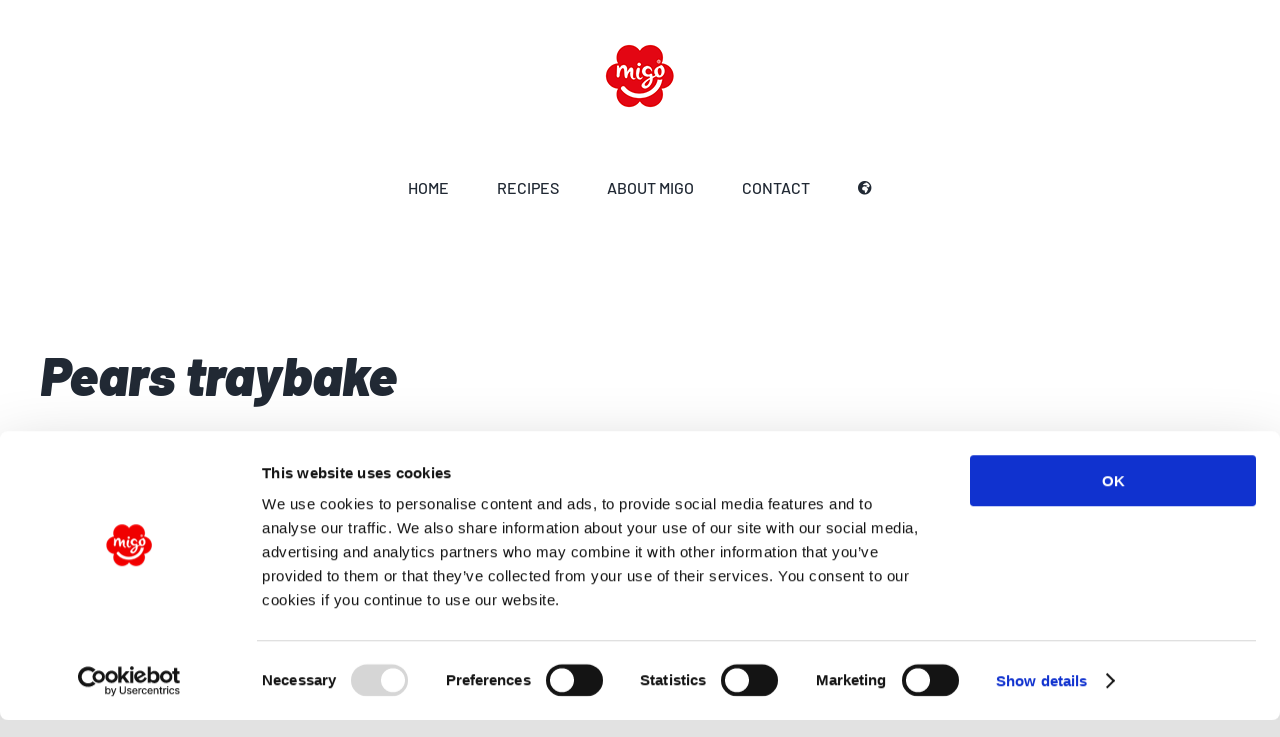

--- FILE ---
content_type: text/html; charset=utf-8
request_url: https://www.google.com/recaptcha/api2/anchor?ar=1&k=6Lds9PAiAAAAAA6vIoWmLL5krBnF377cbgN6CW0l&co=aHR0cHM6Ly93d3cubWlnb3BlYXIuY29tOjQ0Mw..&hl=en&v=PoyoqOPhxBO7pBk68S4YbpHZ&size=invisible&anchor-ms=20000&execute-ms=30000&cb=68ive2mjdp6w
body_size: 48552
content:
<!DOCTYPE HTML><html dir="ltr" lang="en"><head><meta http-equiv="Content-Type" content="text/html; charset=UTF-8">
<meta http-equiv="X-UA-Compatible" content="IE=edge">
<title>reCAPTCHA</title>
<style type="text/css">
/* cyrillic-ext */
@font-face {
  font-family: 'Roboto';
  font-style: normal;
  font-weight: 400;
  font-stretch: 100%;
  src: url(//fonts.gstatic.com/s/roboto/v48/KFO7CnqEu92Fr1ME7kSn66aGLdTylUAMa3GUBHMdazTgWw.woff2) format('woff2');
  unicode-range: U+0460-052F, U+1C80-1C8A, U+20B4, U+2DE0-2DFF, U+A640-A69F, U+FE2E-FE2F;
}
/* cyrillic */
@font-face {
  font-family: 'Roboto';
  font-style: normal;
  font-weight: 400;
  font-stretch: 100%;
  src: url(//fonts.gstatic.com/s/roboto/v48/KFO7CnqEu92Fr1ME7kSn66aGLdTylUAMa3iUBHMdazTgWw.woff2) format('woff2');
  unicode-range: U+0301, U+0400-045F, U+0490-0491, U+04B0-04B1, U+2116;
}
/* greek-ext */
@font-face {
  font-family: 'Roboto';
  font-style: normal;
  font-weight: 400;
  font-stretch: 100%;
  src: url(//fonts.gstatic.com/s/roboto/v48/KFO7CnqEu92Fr1ME7kSn66aGLdTylUAMa3CUBHMdazTgWw.woff2) format('woff2');
  unicode-range: U+1F00-1FFF;
}
/* greek */
@font-face {
  font-family: 'Roboto';
  font-style: normal;
  font-weight: 400;
  font-stretch: 100%;
  src: url(//fonts.gstatic.com/s/roboto/v48/KFO7CnqEu92Fr1ME7kSn66aGLdTylUAMa3-UBHMdazTgWw.woff2) format('woff2');
  unicode-range: U+0370-0377, U+037A-037F, U+0384-038A, U+038C, U+038E-03A1, U+03A3-03FF;
}
/* math */
@font-face {
  font-family: 'Roboto';
  font-style: normal;
  font-weight: 400;
  font-stretch: 100%;
  src: url(//fonts.gstatic.com/s/roboto/v48/KFO7CnqEu92Fr1ME7kSn66aGLdTylUAMawCUBHMdazTgWw.woff2) format('woff2');
  unicode-range: U+0302-0303, U+0305, U+0307-0308, U+0310, U+0312, U+0315, U+031A, U+0326-0327, U+032C, U+032F-0330, U+0332-0333, U+0338, U+033A, U+0346, U+034D, U+0391-03A1, U+03A3-03A9, U+03B1-03C9, U+03D1, U+03D5-03D6, U+03F0-03F1, U+03F4-03F5, U+2016-2017, U+2034-2038, U+203C, U+2040, U+2043, U+2047, U+2050, U+2057, U+205F, U+2070-2071, U+2074-208E, U+2090-209C, U+20D0-20DC, U+20E1, U+20E5-20EF, U+2100-2112, U+2114-2115, U+2117-2121, U+2123-214F, U+2190, U+2192, U+2194-21AE, U+21B0-21E5, U+21F1-21F2, U+21F4-2211, U+2213-2214, U+2216-22FF, U+2308-230B, U+2310, U+2319, U+231C-2321, U+2336-237A, U+237C, U+2395, U+239B-23B7, U+23D0, U+23DC-23E1, U+2474-2475, U+25AF, U+25B3, U+25B7, U+25BD, U+25C1, U+25CA, U+25CC, U+25FB, U+266D-266F, U+27C0-27FF, U+2900-2AFF, U+2B0E-2B11, U+2B30-2B4C, U+2BFE, U+3030, U+FF5B, U+FF5D, U+1D400-1D7FF, U+1EE00-1EEFF;
}
/* symbols */
@font-face {
  font-family: 'Roboto';
  font-style: normal;
  font-weight: 400;
  font-stretch: 100%;
  src: url(//fonts.gstatic.com/s/roboto/v48/KFO7CnqEu92Fr1ME7kSn66aGLdTylUAMaxKUBHMdazTgWw.woff2) format('woff2');
  unicode-range: U+0001-000C, U+000E-001F, U+007F-009F, U+20DD-20E0, U+20E2-20E4, U+2150-218F, U+2190, U+2192, U+2194-2199, U+21AF, U+21E6-21F0, U+21F3, U+2218-2219, U+2299, U+22C4-22C6, U+2300-243F, U+2440-244A, U+2460-24FF, U+25A0-27BF, U+2800-28FF, U+2921-2922, U+2981, U+29BF, U+29EB, U+2B00-2BFF, U+4DC0-4DFF, U+FFF9-FFFB, U+10140-1018E, U+10190-1019C, U+101A0, U+101D0-101FD, U+102E0-102FB, U+10E60-10E7E, U+1D2C0-1D2D3, U+1D2E0-1D37F, U+1F000-1F0FF, U+1F100-1F1AD, U+1F1E6-1F1FF, U+1F30D-1F30F, U+1F315, U+1F31C, U+1F31E, U+1F320-1F32C, U+1F336, U+1F378, U+1F37D, U+1F382, U+1F393-1F39F, U+1F3A7-1F3A8, U+1F3AC-1F3AF, U+1F3C2, U+1F3C4-1F3C6, U+1F3CA-1F3CE, U+1F3D4-1F3E0, U+1F3ED, U+1F3F1-1F3F3, U+1F3F5-1F3F7, U+1F408, U+1F415, U+1F41F, U+1F426, U+1F43F, U+1F441-1F442, U+1F444, U+1F446-1F449, U+1F44C-1F44E, U+1F453, U+1F46A, U+1F47D, U+1F4A3, U+1F4B0, U+1F4B3, U+1F4B9, U+1F4BB, U+1F4BF, U+1F4C8-1F4CB, U+1F4D6, U+1F4DA, U+1F4DF, U+1F4E3-1F4E6, U+1F4EA-1F4ED, U+1F4F7, U+1F4F9-1F4FB, U+1F4FD-1F4FE, U+1F503, U+1F507-1F50B, U+1F50D, U+1F512-1F513, U+1F53E-1F54A, U+1F54F-1F5FA, U+1F610, U+1F650-1F67F, U+1F687, U+1F68D, U+1F691, U+1F694, U+1F698, U+1F6AD, U+1F6B2, U+1F6B9-1F6BA, U+1F6BC, U+1F6C6-1F6CF, U+1F6D3-1F6D7, U+1F6E0-1F6EA, U+1F6F0-1F6F3, U+1F6F7-1F6FC, U+1F700-1F7FF, U+1F800-1F80B, U+1F810-1F847, U+1F850-1F859, U+1F860-1F887, U+1F890-1F8AD, U+1F8B0-1F8BB, U+1F8C0-1F8C1, U+1F900-1F90B, U+1F93B, U+1F946, U+1F984, U+1F996, U+1F9E9, U+1FA00-1FA6F, U+1FA70-1FA7C, U+1FA80-1FA89, U+1FA8F-1FAC6, U+1FACE-1FADC, U+1FADF-1FAE9, U+1FAF0-1FAF8, U+1FB00-1FBFF;
}
/* vietnamese */
@font-face {
  font-family: 'Roboto';
  font-style: normal;
  font-weight: 400;
  font-stretch: 100%;
  src: url(//fonts.gstatic.com/s/roboto/v48/KFO7CnqEu92Fr1ME7kSn66aGLdTylUAMa3OUBHMdazTgWw.woff2) format('woff2');
  unicode-range: U+0102-0103, U+0110-0111, U+0128-0129, U+0168-0169, U+01A0-01A1, U+01AF-01B0, U+0300-0301, U+0303-0304, U+0308-0309, U+0323, U+0329, U+1EA0-1EF9, U+20AB;
}
/* latin-ext */
@font-face {
  font-family: 'Roboto';
  font-style: normal;
  font-weight: 400;
  font-stretch: 100%;
  src: url(//fonts.gstatic.com/s/roboto/v48/KFO7CnqEu92Fr1ME7kSn66aGLdTylUAMa3KUBHMdazTgWw.woff2) format('woff2');
  unicode-range: U+0100-02BA, U+02BD-02C5, U+02C7-02CC, U+02CE-02D7, U+02DD-02FF, U+0304, U+0308, U+0329, U+1D00-1DBF, U+1E00-1E9F, U+1EF2-1EFF, U+2020, U+20A0-20AB, U+20AD-20C0, U+2113, U+2C60-2C7F, U+A720-A7FF;
}
/* latin */
@font-face {
  font-family: 'Roboto';
  font-style: normal;
  font-weight: 400;
  font-stretch: 100%;
  src: url(//fonts.gstatic.com/s/roboto/v48/KFO7CnqEu92Fr1ME7kSn66aGLdTylUAMa3yUBHMdazQ.woff2) format('woff2');
  unicode-range: U+0000-00FF, U+0131, U+0152-0153, U+02BB-02BC, U+02C6, U+02DA, U+02DC, U+0304, U+0308, U+0329, U+2000-206F, U+20AC, U+2122, U+2191, U+2193, U+2212, U+2215, U+FEFF, U+FFFD;
}
/* cyrillic-ext */
@font-face {
  font-family: 'Roboto';
  font-style: normal;
  font-weight: 500;
  font-stretch: 100%;
  src: url(//fonts.gstatic.com/s/roboto/v48/KFO7CnqEu92Fr1ME7kSn66aGLdTylUAMa3GUBHMdazTgWw.woff2) format('woff2');
  unicode-range: U+0460-052F, U+1C80-1C8A, U+20B4, U+2DE0-2DFF, U+A640-A69F, U+FE2E-FE2F;
}
/* cyrillic */
@font-face {
  font-family: 'Roboto';
  font-style: normal;
  font-weight: 500;
  font-stretch: 100%;
  src: url(//fonts.gstatic.com/s/roboto/v48/KFO7CnqEu92Fr1ME7kSn66aGLdTylUAMa3iUBHMdazTgWw.woff2) format('woff2');
  unicode-range: U+0301, U+0400-045F, U+0490-0491, U+04B0-04B1, U+2116;
}
/* greek-ext */
@font-face {
  font-family: 'Roboto';
  font-style: normal;
  font-weight: 500;
  font-stretch: 100%;
  src: url(//fonts.gstatic.com/s/roboto/v48/KFO7CnqEu92Fr1ME7kSn66aGLdTylUAMa3CUBHMdazTgWw.woff2) format('woff2');
  unicode-range: U+1F00-1FFF;
}
/* greek */
@font-face {
  font-family: 'Roboto';
  font-style: normal;
  font-weight: 500;
  font-stretch: 100%;
  src: url(//fonts.gstatic.com/s/roboto/v48/KFO7CnqEu92Fr1ME7kSn66aGLdTylUAMa3-UBHMdazTgWw.woff2) format('woff2');
  unicode-range: U+0370-0377, U+037A-037F, U+0384-038A, U+038C, U+038E-03A1, U+03A3-03FF;
}
/* math */
@font-face {
  font-family: 'Roboto';
  font-style: normal;
  font-weight: 500;
  font-stretch: 100%;
  src: url(//fonts.gstatic.com/s/roboto/v48/KFO7CnqEu92Fr1ME7kSn66aGLdTylUAMawCUBHMdazTgWw.woff2) format('woff2');
  unicode-range: U+0302-0303, U+0305, U+0307-0308, U+0310, U+0312, U+0315, U+031A, U+0326-0327, U+032C, U+032F-0330, U+0332-0333, U+0338, U+033A, U+0346, U+034D, U+0391-03A1, U+03A3-03A9, U+03B1-03C9, U+03D1, U+03D5-03D6, U+03F0-03F1, U+03F4-03F5, U+2016-2017, U+2034-2038, U+203C, U+2040, U+2043, U+2047, U+2050, U+2057, U+205F, U+2070-2071, U+2074-208E, U+2090-209C, U+20D0-20DC, U+20E1, U+20E5-20EF, U+2100-2112, U+2114-2115, U+2117-2121, U+2123-214F, U+2190, U+2192, U+2194-21AE, U+21B0-21E5, U+21F1-21F2, U+21F4-2211, U+2213-2214, U+2216-22FF, U+2308-230B, U+2310, U+2319, U+231C-2321, U+2336-237A, U+237C, U+2395, U+239B-23B7, U+23D0, U+23DC-23E1, U+2474-2475, U+25AF, U+25B3, U+25B7, U+25BD, U+25C1, U+25CA, U+25CC, U+25FB, U+266D-266F, U+27C0-27FF, U+2900-2AFF, U+2B0E-2B11, U+2B30-2B4C, U+2BFE, U+3030, U+FF5B, U+FF5D, U+1D400-1D7FF, U+1EE00-1EEFF;
}
/* symbols */
@font-face {
  font-family: 'Roboto';
  font-style: normal;
  font-weight: 500;
  font-stretch: 100%;
  src: url(//fonts.gstatic.com/s/roboto/v48/KFO7CnqEu92Fr1ME7kSn66aGLdTylUAMaxKUBHMdazTgWw.woff2) format('woff2');
  unicode-range: U+0001-000C, U+000E-001F, U+007F-009F, U+20DD-20E0, U+20E2-20E4, U+2150-218F, U+2190, U+2192, U+2194-2199, U+21AF, U+21E6-21F0, U+21F3, U+2218-2219, U+2299, U+22C4-22C6, U+2300-243F, U+2440-244A, U+2460-24FF, U+25A0-27BF, U+2800-28FF, U+2921-2922, U+2981, U+29BF, U+29EB, U+2B00-2BFF, U+4DC0-4DFF, U+FFF9-FFFB, U+10140-1018E, U+10190-1019C, U+101A0, U+101D0-101FD, U+102E0-102FB, U+10E60-10E7E, U+1D2C0-1D2D3, U+1D2E0-1D37F, U+1F000-1F0FF, U+1F100-1F1AD, U+1F1E6-1F1FF, U+1F30D-1F30F, U+1F315, U+1F31C, U+1F31E, U+1F320-1F32C, U+1F336, U+1F378, U+1F37D, U+1F382, U+1F393-1F39F, U+1F3A7-1F3A8, U+1F3AC-1F3AF, U+1F3C2, U+1F3C4-1F3C6, U+1F3CA-1F3CE, U+1F3D4-1F3E0, U+1F3ED, U+1F3F1-1F3F3, U+1F3F5-1F3F7, U+1F408, U+1F415, U+1F41F, U+1F426, U+1F43F, U+1F441-1F442, U+1F444, U+1F446-1F449, U+1F44C-1F44E, U+1F453, U+1F46A, U+1F47D, U+1F4A3, U+1F4B0, U+1F4B3, U+1F4B9, U+1F4BB, U+1F4BF, U+1F4C8-1F4CB, U+1F4D6, U+1F4DA, U+1F4DF, U+1F4E3-1F4E6, U+1F4EA-1F4ED, U+1F4F7, U+1F4F9-1F4FB, U+1F4FD-1F4FE, U+1F503, U+1F507-1F50B, U+1F50D, U+1F512-1F513, U+1F53E-1F54A, U+1F54F-1F5FA, U+1F610, U+1F650-1F67F, U+1F687, U+1F68D, U+1F691, U+1F694, U+1F698, U+1F6AD, U+1F6B2, U+1F6B9-1F6BA, U+1F6BC, U+1F6C6-1F6CF, U+1F6D3-1F6D7, U+1F6E0-1F6EA, U+1F6F0-1F6F3, U+1F6F7-1F6FC, U+1F700-1F7FF, U+1F800-1F80B, U+1F810-1F847, U+1F850-1F859, U+1F860-1F887, U+1F890-1F8AD, U+1F8B0-1F8BB, U+1F8C0-1F8C1, U+1F900-1F90B, U+1F93B, U+1F946, U+1F984, U+1F996, U+1F9E9, U+1FA00-1FA6F, U+1FA70-1FA7C, U+1FA80-1FA89, U+1FA8F-1FAC6, U+1FACE-1FADC, U+1FADF-1FAE9, U+1FAF0-1FAF8, U+1FB00-1FBFF;
}
/* vietnamese */
@font-face {
  font-family: 'Roboto';
  font-style: normal;
  font-weight: 500;
  font-stretch: 100%;
  src: url(//fonts.gstatic.com/s/roboto/v48/KFO7CnqEu92Fr1ME7kSn66aGLdTylUAMa3OUBHMdazTgWw.woff2) format('woff2');
  unicode-range: U+0102-0103, U+0110-0111, U+0128-0129, U+0168-0169, U+01A0-01A1, U+01AF-01B0, U+0300-0301, U+0303-0304, U+0308-0309, U+0323, U+0329, U+1EA0-1EF9, U+20AB;
}
/* latin-ext */
@font-face {
  font-family: 'Roboto';
  font-style: normal;
  font-weight: 500;
  font-stretch: 100%;
  src: url(//fonts.gstatic.com/s/roboto/v48/KFO7CnqEu92Fr1ME7kSn66aGLdTylUAMa3KUBHMdazTgWw.woff2) format('woff2');
  unicode-range: U+0100-02BA, U+02BD-02C5, U+02C7-02CC, U+02CE-02D7, U+02DD-02FF, U+0304, U+0308, U+0329, U+1D00-1DBF, U+1E00-1E9F, U+1EF2-1EFF, U+2020, U+20A0-20AB, U+20AD-20C0, U+2113, U+2C60-2C7F, U+A720-A7FF;
}
/* latin */
@font-face {
  font-family: 'Roboto';
  font-style: normal;
  font-weight: 500;
  font-stretch: 100%;
  src: url(//fonts.gstatic.com/s/roboto/v48/KFO7CnqEu92Fr1ME7kSn66aGLdTylUAMa3yUBHMdazQ.woff2) format('woff2');
  unicode-range: U+0000-00FF, U+0131, U+0152-0153, U+02BB-02BC, U+02C6, U+02DA, U+02DC, U+0304, U+0308, U+0329, U+2000-206F, U+20AC, U+2122, U+2191, U+2193, U+2212, U+2215, U+FEFF, U+FFFD;
}
/* cyrillic-ext */
@font-face {
  font-family: 'Roboto';
  font-style: normal;
  font-weight: 900;
  font-stretch: 100%;
  src: url(//fonts.gstatic.com/s/roboto/v48/KFO7CnqEu92Fr1ME7kSn66aGLdTylUAMa3GUBHMdazTgWw.woff2) format('woff2');
  unicode-range: U+0460-052F, U+1C80-1C8A, U+20B4, U+2DE0-2DFF, U+A640-A69F, U+FE2E-FE2F;
}
/* cyrillic */
@font-face {
  font-family: 'Roboto';
  font-style: normal;
  font-weight: 900;
  font-stretch: 100%;
  src: url(//fonts.gstatic.com/s/roboto/v48/KFO7CnqEu92Fr1ME7kSn66aGLdTylUAMa3iUBHMdazTgWw.woff2) format('woff2');
  unicode-range: U+0301, U+0400-045F, U+0490-0491, U+04B0-04B1, U+2116;
}
/* greek-ext */
@font-face {
  font-family: 'Roboto';
  font-style: normal;
  font-weight: 900;
  font-stretch: 100%;
  src: url(//fonts.gstatic.com/s/roboto/v48/KFO7CnqEu92Fr1ME7kSn66aGLdTylUAMa3CUBHMdazTgWw.woff2) format('woff2');
  unicode-range: U+1F00-1FFF;
}
/* greek */
@font-face {
  font-family: 'Roboto';
  font-style: normal;
  font-weight: 900;
  font-stretch: 100%;
  src: url(//fonts.gstatic.com/s/roboto/v48/KFO7CnqEu92Fr1ME7kSn66aGLdTylUAMa3-UBHMdazTgWw.woff2) format('woff2');
  unicode-range: U+0370-0377, U+037A-037F, U+0384-038A, U+038C, U+038E-03A1, U+03A3-03FF;
}
/* math */
@font-face {
  font-family: 'Roboto';
  font-style: normal;
  font-weight: 900;
  font-stretch: 100%;
  src: url(//fonts.gstatic.com/s/roboto/v48/KFO7CnqEu92Fr1ME7kSn66aGLdTylUAMawCUBHMdazTgWw.woff2) format('woff2');
  unicode-range: U+0302-0303, U+0305, U+0307-0308, U+0310, U+0312, U+0315, U+031A, U+0326-0327, U+032C, U+032F-0330, U+0332-0333, U+0338, U+033A, U+0346, U+034D, U+0391-03A1, U+03A3-03A9, U+03B1-03C9, U+03D1, U+03D5-03D6, U+03F0-03F1, U+03F4-03F5, U+2016-2017, U+2034-2038, U+203C, U+2040, U+2043, U+2047, U+2050, U+2057, U+205F, U+2070-2071, U+2074-208E, U+2090-209C, U+20D0-20DC, U+20E1, U+20E5-20EF, U+2100-2112, U+2114-2115, U+2117-2121, U+2123-214F, U+2190, U+2192, U+2194-21AE, U+21B0-21E5, U+21F1-21F2, U+21F4-2211, U+2213-2214, U+2216-22FF, U+2308-230B, U+2310, U+2319, U+231C-2321, U+2336-237A, U+237C, U+2395, U+239B-23B7, U+23D0, U+23DC-23E1, U+2474-2475, U+25AF, U+25B3, U+25B7, U+25BD, U+25C1, U+25CA, U+25CC, U+25FB, U+266D-266F, U+27C0-27FF, U+2900-2AFF, U+2B0E-2B11, U+2B30-2B4C, U+2BFE, U+3030, U+FF5B, U+FF5D, U+1D400-1D7FF, U+1EE00-1EEFF;
}
/* symbols */
@font-face {
  font-family: 'Roboto';
  font-style: normal;
  font-weight: 900;
  font-stretch: 100%;
  src: url(//fonts.gstatic.com/s/roboto/v48/KFO7CnqEu92Fr1ME7kSn66aGLdTylUAMaxKUBHMdazTgWw.woff2) format('woff2');
  unicode-range: U+0001-000C, U+000E-001F, U+007F-009F, U+20DD-20E0, U+20E2-20E4, U+2150-218F, U+2190, U+2192, U+2194-2199, U+21AF, U+21E6-21F0, U+21F3, U+2218-2219, U+2299, U+22C4-22C6, U+2300-243F, U+2440-244A, U+2460-24FF, U+25A0-27BF, U+2800-28FF, U+2921-2922, U+2981, U+29BF, U+29EB, U+2B00-2BFF, U+4DC0-4DFF, U+FFF9-FFFB, U+10140-1018E, U+10190-1019C, U+101A0, U+101D0-101FD, U+102E0-102FB, U+10E60-10E7E, U+1D2C0-1D2D3, U+1D2E0-1D37F, U+1F000-1F0FF, U+1F100-1F1AD, U+1F1E6-1F1FF, U+1F30D-1F30F, U+1F315, U+1F31C, U+1F31E, U+1F320-1F32C, U+1F336, U+1F378, U+1F37D, U+1F382, U+1F393-1F39F, U+1F3A7-1F3A8, U+1F3AC-1F3AF, U+1F3C2, U+1F3C4-1F3C6, U+1F3CA-1F3CE, U+1F3D4-1F3E0, U+1F3ED, U+1F3F1-1F3F3, U+1F3F5-1F3F7, U+1F408, U+1F415, U+1F41F, U+1F426, U+1F43F, U+1F441-1F442, U+1F444, U+1F446-1F449, U+1F44C-1F44E, U+1F453, U+1F46A, U+1F47D, U+1F4A3, U+1F4B0, U+1F4B3, U+1F4B9, U+1F4BB, U+1F4BF, U+1F4C8-1F4CB, U+1F4D6, U+1F4DA, U+1F4DF, U+1F4E3-1F4E6, U+1F4EA-1F4ED, U+1F4F7, U+1F4F9-1F4FB, U+1F4FD-1F4FE, U+1F503, U+1F507-1F50B, U+1F50D, U+1F512-1F513, U+1F53E-1F54A, U+1F54F-1F5FA, U+1F610, U+1F650-1F67F, U+1F687, U+1F68D, U+1F691, U+1F694, U+1F698, U+1F6AD, U+1F6B2, U+1F6B9-1F6BA, U+1F6BC, U+1F6C6-1F6CF, U+1F6D3-1F6D7, U+1F6E0-1F6EA, U+1F6F0-1F6F3, U+1F6F7-1F6FC, U+1F700-1F7FF, U+1F800-1F80B, U+1F810-1F847, U+1F850-1F859, U+1F860-1F887, U+1F890-1F8AD, U+1F8B0-1F8BB, U+1F8C0-1F8C1, U+1F900-1F90B, U+1F93B, U+1F946, U+1F984, U+1F996, U+1F9E9, U+1FA00-1FA6F, U+1FA70-1FA7C, U+1FA80-1FA89, U+1FA8F-1FAC6, U+1FACE-1FADC, U+1FADF-1FAE9, U+1FAF0-1FAF8, U+1FB00-1FBFF;
}
/* vietnamese */
@font-face {
  font-family: 'Roboto';
  font-style: normal;
  font-weight: 900;
  font-stretch: 100%;
  src: url(//fonts.gstatic.com/s/roboto/v48/KFO7CnqEu92Fr1ME7kSn66aGLdTylUAMa3OUBHMdazTgWw.woff2) format('woff2');
  unicode-range: U+0102-0103, U+0110-0111, U+0128-0129, U+0168-0169, U+01A0-01A1, U+01AF-01B0, U+0300-0301, U+0303-0304, U+0308-0309, U+0323, U+0329, U+1EA0-1EF9, U+20AB;
}
/* latin-ext */
@font-face {
  font-family: 'Roboto';
  font-style: normal;
  font-weight: 900;
  font-stretch: 100%;
  src: url(//fonts.gstatic.com/s/roboto/v48/KFO7CnqEu92Fr1ME7kSn66aGLdTylUAMa3KUBHMdazTgWw.woff2) format('woff2');
  unicode-range: U+0100-02BA, U+02BD-02C5, U+02C7-02CC, U+02CE-02D7, U+02DD-02FF, U+0304, U+0308, U+0329, U+1D00-1DBF, U+1E00-1E9F, U+1EF2-1EFF, U+2020, U+20A0-20AB, U+20AD-20C0, U+2113, U+2C60-2C7F, U+A720-A7FF;
}
/* latin */
@font-face {
  font-family: 'Roboto';
  font-style: normal;
  font-weight: 900;
  font-stretch: 100%;
  src: url(//fonts.gstatic.com/s/roboto/v48/KFO7CnqEu92Fr1ME7kSn66aGLdTylUAMa3yUBHMdazQ.woff2) format('woff2');
  unicode-range: U+0000-00FF, U+0131, U+0152-0153, U+02BB-02BC, U+02C6, U+02DA, U+02DC, U+0304, U+0308, U+0329, U+2000-206F, U+20AC, U+2122, U+2191, U+2193, U+2212, U+2215, U+FEFF, U+FFFD;
}

</style>
<link rel="stylesheet" type="text/css" href="https://www.gstatic.com/recaptcha/releases/PoyoqOPhxBO7pBk68S4YbpHZ/styles__ltr.css">
<script nonce="b4oGkYcFl11Do31oW21W2A" type="text/javascript">window['__recaptcha_api'] = 'https://www.google.com/recaptcha/api2/';</script>
<script type="text/javascript" src="https://www.gstatic.com/recaptcha/releases/PoyoqOPhxBO7pBk68S4YbpHZ/recaptcha__en.js" nonce="b4oGkYcFl11Do31oW21W2A">
      
    </script></head>
<body><div id="rc-anchor-alert" class="rc-anchor-alert"></div>
<input type="hidden" id="recaptcha-token" value="[base64]">
<script type="text/javascript" nonce="b4oGkYcFl11Do31oW21W2A">
      recaptcha.anchor.Main.init("[\x22ainput\x22,[\x22bgdata\x22,\x22\x22,\[base64]/[base64]/[base64]/[base64]/[base64]/[base64]/[base64]/[base64]/[base64]/[base64]\\u003d\x22,\[base64]\x22,\[base64]/w49xcQHChllODELCp8KqXnp8w57CqsK+XG9UUcKhaW/DgcKGfV/[base64]/Dqz3Dmh7Cv8K6w7kTacK1acOBA8K1M8Ogwr/CksKbw69+w4h1w7l2Tm3DpFbDhsKHQMOMw5kEw4bDt07Dg8O1OHE5NsOKK8K8AHzCsMOPEgAfOsOGwrROHHrDkklHwrgga8K+ME43w4/DqXvDlsO1wpZ4D8OZwo/[base64]/Y8K9HMO7wo3DjUvCpjDClMOBRMO1QA3Cg8Kqwr3CgEkSwoJbw7sBJsKkwosgWhjCg1Yscj1SQMKIwqvCtSlIQkQfwpTCkcKQXcOewrrDvXHDqVbCtMOEwqgAWTtRw4c4GsKbIcOCw57DjnIqccKUwp1XYcOqwpXDvh/[base64]/DjDBywpUiZcKJw67Dl8OtIcKFwoTCvsKPXHDCvkPDjU/CkEXCswEEw4Nfd8OAV8O5w4EebsOqwrvCo8KRwqsMJQvCpcKEEBUaDMOHT8K+XSXCuDTCuMKIw5Baa0jDhVM+w5IbCcOOKHFzwrfCjcORNMKDwrHCmRoHGsKrWFcmdsK1bBPDgMKBNUnDlMKTwo5MacKAw53DmsO5I2I/[base64]/[base64]/[base64]/XSXDr8OhwpnClwfCtnQcw5fDkVsAw4EVOBrCpcKiwrHDrWLCpG3CmcKwwoN4w6wJw444wp4ZwoHDtykzEsOlaMOzw4TCmgBzwqBZwq4/CMOJw63Cky7Cv8KjB8OhW8KwwprDnnHDiRAGwrzCpsORwp0rw7xqw4/CgMO4QiDCm2d9EXbCtB3DhCTCsD1WDDfCmsK+dzZWworCp0PDhMO3J8KSCS1XYsOPAcK+w4TCoW3CpcKOFcO9w5fDvsKXw59gD0HCiMKLw7pXwpbDn8O7TMKnc8KRw47CiMOuw45rRsK1bMKza8Oowpoww456SWZ6QQfDlMKTDX/CvcO0wpZnwrLDtMKtaD/Dv3luw6TCmCoxbxM7NcO9YsKcQG1yw6jDqGNuw4TCqwZjDMKvRyDDiMOfwqgowrFbwo4gw5TCmMKbwrjCv0/ChhM5w7FsEcKfTW7DnsOTGsOENiLDvio3w7XDi0LChMOMw6rCultsGw3CpMKhw4FqV8KwwoddwrTDjz/Dng8ow4oEw6Ixwq3Dpy5vw5YTKcKgYgFYdn7Dm8OpRlPCp8K7wphRwo5vw5HCncO/wrwXUMOIwqUsZjTCm8Kcw5Qowqt5esOLwrd9HMKmwrfCrkjDoEfCm8OJwqxOWXp3w60nesOnb2Mrw4RMD8KtwpLCqXFmN8KYH8K6YcKGJcO6L3HDqVrDkcOwIMKjDRxJw5BgAiHDiMKCwosYWMK2PMO8w5LDkyTCny/Dpx1jCMKZZMOUwojDqVjCtwNzewrDpTAYwrhhw5liw5TCrkrCnsOhNzjDisOzw7RAAsKTwoTDvEzDpMKhwqo4w6ddV8KoGsOQJ8KhR8KtH8OjXlnCrlTCrcKiw6bCowrCqz41w4YqaEfCtsKfwq3Dt8OEXBbDpSXDm8KTw6rDrXFnH8KcwoJNw4LDvQnDrMKVwos/wp0aLG/[base64]/GlRMK8ORw7xCw49UZMKnwqzCqE0jBTNSw73CjDhSURnChgQ0woLCqAAsLcK7N8KzwoDCm21IwoFvw5TCnMKrwqHCmjkTwolsw69hwoPDphtSwooiBzgNwo8yEsO6wrjDjFgPw4sHP8ORwqnCtsOww4nCkXZkaFYFEkPCo8OteR/DmhB9Y8OSfMODw48cw4XDl8O7JhhkA8KiXMOMAcONw7APwq3DkMOQOMKpA8OVw7tOfhZEw5p/wrlEPx87Bk3ChsKTZ1LDssKWwpPDtzzDucKjw4/[base64]/DhFgVDh4eb3kywoZvH1QSSUfCp8OUw4fDoVbDkSbDoCHCiT0YKnx/IcOEwp/DtmBCZMOJw6JYwqLDkMKHw4xAwphoBcOTYcKSDy3Cs8K6w59qbcKow6B9woDCrhLDr8OoAw7CrRACZw/CvMOKQcKww5s3w7DDi8ORw6XChMK1WcOhwrhVw6zClG7CrsOWwqPCksKbwopPwodTQVFxwqsNBsOEC8OEw7syw4vCj8Olw6E+XQTCgsOQw7vCgivDkcKcM8OIw57DpsO2w63DusKnw6/Dvzc9C0M+RcOXQDXCoAzCql8EcHUTd8Oww7/DvsK3IMKww5sXK8KgAcK/wpwywpMDQMKsw4YowqLCglQUc1Y2wpLCl3rDmsKQG3XDucKLw6A9w4rCskXDokMMw6I/WcKNwoACw44dFDDDjcKcwrcaw6HDqSTChHR6LlzDqsO/GAQuwp4/wq5rXD3DgR3DvcK/w4sKw4zDqRgTw6oywoJtNFvCt8KFwrgowpwVwoZ6w5pJw45KwrIAYCMowp7CrQfDrsOewp7DqEszPsKFw5TDhMO1FX8+KBjDksK2Ty/Dg8OVbcOVwq/[base64]/[base64]/[base64]/CoiNUwpLDqMO9A1ZRUsKhEsKdHDPDlsKHOHZ0w6o6PsOdVsKrOndYNsOgw6vDoVl1wr0gwqTCi3LDoRXCjhsDZGrCvcOtwr7Cs8K1MmbChsO7ZTo5EVYTw5PCrcKKe8KocRTCmsO2FytDX2Ahw6oNbcKswpLCncORwqd2WcOyHGQYwovCpxZaaMKbwr/CmhMEUCxuw5/DhsOEMsOvw4LDpDp/EMOFXV7DogvCskBYwrR2O8OMAcOww5nCk2TDiHkAT8OSwpBUM8Okw5zCqsOPwrlvMz4+wrTCi8KVeCxuFQ/CkzNcdcOKL8Ofe0VowrnDpS3Co8O7QMO7csOkM8OtG8OPGsO1wp8KwoshDkPCkhkca3zDjCjCvQclw5FtBCpCBiMEBlTDrMK9asKMWcK9w5PCohLCnwPCr8OdwpfDhi96worCncK4w69fGsOdTcO5wonDo27ClFbDizkDTsKlYn/DoA1sGcKXwqpBw550dsKEXTwjwovCgxBDWiklw7PDiMKDJRPChMO/wp/DlMOew6MeAQh/wpnDv8KPwpt7fMK9w6TDj8OHGsO+wqPDosKhw7bCuBY2FsK9w4VXw6RPYcKuwovDh8OVbBbDhsKUSiPDmcOwMTjCj8OjwrPDt1bDkiPCgsOxw5tKw6/[base64]/DmF0KdUXDiHzDgsKuwrVwwqBgM8KLwpfDgGXDicKOw5xBwobCkMOVw67ChH3CrMKFw7MLQ8O5bCvCpsOKw4R5Mjlyw5w2dMOwwp3Cv0HDpsOJw7nDiwXDp8KmV0zCtGXCiz/[base64]/CjcOofnFnFU1RK8O4w45rw6pjw4A7wqYiwrPDrUEtDcOIw6UYBsO8wpvDgAQyw4XDiG7ClMKMdhnCl8OqUgUdw6Fow7VSw4lbHcKdJMO8YX3CjMOnN8KyGzcVdMOAwoQQw4R/H8OjR3obwrzCv2hxAcKZcAjDn2rDs8OewqvCg0AbP8KUEcK7LhfDrMOkCA3CssOrUE7Cj8K/[base64]/CqMKTH0ZLVMKHdMOZKBPCtmISwpttGVrDsikLPEHCpsKPMsOVwpjDnVsmw4AMw4cwwo7DgDpVwqbDg8K4w6VzwqLDhcKmw50tZcOTwoDDlx8XW8K/M8O+WCg5w4dxUhLDsMK+RMKxw7MGa8KSaHrDgkzDr8KWwqrChcKywpdPIcO2bcKOwqbDj8K3w6pOw5PDpBbCgMOmwo9yTjlnZgw4wrXCgMKvUMOtQ8KEEDTCnALCqMOSw6UIw4sVD8OpThZew6TCrMKFW3BiVSzClMORPD3DgwptTcOmTcKHRlh/wojDrsOSwoTDrzYbecO9w4/ChsKaw4ANw5Fiw7pwwrvCkMOJVMO4GsOSw78UwrMsKMKZEkU1w7zCnjs5w57CpS0cwrDDr2HCnlE3w5HCj8O9wo95aSnDgsOkwootFsOxU8KHw6QvM8KZOlQcKy7CvMKwAMOGFMOobRZSUcOlEMKjQlJWAyzDrcK1w5FjRcKaX1QVIkhew4rClsOGD0vDnnDDtQnCmw/Co8KswoUSDMOWwpPCtw7CmcOzbyzDpF0wUhVRZsKKa8KgfBHDuSV2w7seLAjDlsOsw6TCjcOzfDFbwoTCrFVmXHTCvcKAwprDtMOPw7rDgMOWw4zDvcOfw4ZYMmXDqsKcMXt/E8Oiw6tdw5PDt8KJwqHDhxPDu8KKworCkcK5wp87YsOZCXLDoMKnZ8OzesOWw6jCoSJLwpUKw4crTcKRVxLDjcKMw5PCvmHDhcOIwp7ChsOQbhMqw6vCr8KVwrLDiHpYw6RuXsKLw6MdA8OUwpRpwrdlQTp8QVjClBx0fEZuw5Viw7XDmsOzwo/[base64]/DvD9HZ8O7w7vDqsKsBMOcZcOewr42JH7DvkvDgB8ffTcuL3hsPl47w7UYw6RUwp3CocKRFMKyw6DDlHV1LVMgVsKXcn/[base64]/DoHhfD8OJLwXDmcKjwqtwSHJfwpEjwogsJG3CpMKpfnNpF08dw5bCh8K2DTvCiWLDmXo8YMObT8K/wrM2wrnClsO/w4LCnMO9w6csBsK4wpUJN8Klw4HCsETCrsOcwpLDgXZEwrDDnlbCrznDnsO3RT7DhFBsw5fChwUQw4nDn8K/w7jDlWrCvcOsw6MDwrjDu0vDvsK9aTx+wobClSvCvsKwWcKtOsOOOzrDqFl3e8OJKMONHQPCj8O2w4xtJEDDm2wTbcK+w4fDv8KfG8OGOcOfMMK0w5jCgE/DoRrDkMKMa8K7wqJfwoXDgzZYdELDg0rCoxR/TVNHwo7DiwHDv8OkaynDgcKuYMKADcKhb2HCqcKrwrnDtMKYKRfColnDmFM/w7jCpcKww7zCm8KewqJvHD/CvcK+w6lCN8OCw4PDqgzDu8O+wqfDgVUuTsOcwpAjI8KNwqLCk0ZcOFbDu0gyw5/DvMKRw45RUivDiQRaw5jDoHULAh3DvjxsEMOfwqNFUsOrQxwuw43CqMKUw5vCh8OIw5bDu37DtcOiwrXCnmbCjMOxw4vCpsKKw6FENCrDhcKCw5nDr8OFZjMRGnLDs8Orw448W8OoZMOYw5ROZsKFw79lwoXDtcODw6/CnMKUwo/CnyDDlgHChwPDmcOGcMOKdsK3LsKuwo7CgsOqc17CknI0wrUgwrxGwqjCs8OEw7p/[base64]/LFDDssO1wpnDscOrwqPCuMKTcMKXM0HCi8OOLcKtwokQfjPDr8Opwq0McMKcwofDuzQaZsOzRcK4wpfCgMK+PQPCgcKfMsKlw63DkCXDmj/DucOUCTpHw7jCqsOzW34Tw7s1w7I8DMOsw7FqNsKlw4DDtAvChlNgNcOdw4nClQ1xw7jCmHhtw6JLw44OwrU6DgPCjEbCvUzChsOPZcO6TMKPw7vCj8O1wrk3wonDsMKIIcOWw4RUw4d5Zw4/JDcBwoTCv8KqAiLDhMKuS8KABMKCI1PCqsOwwpHDsXVvfXjDncOJb8Oawoh7STTCuhl5wpPCo2vCn13DocKJf8OGSQHDvnnCuk7Du8Kaw6/[base64]/[base64]/Drh/CvEjDoHTDiw/CtcO7w7bDlsKhw54OwpHDiFXDgsKdIAFow6YBwojDtMOxwqDCg8KAwq5mwpjCrcKyKkLCu2bCq05kP8OIR8O8OSZiPyrCil59w5tqwqLDq2YUwog9w7tfG1fDnsKvwoHDvsO0YMK/[base64]/I8OMcinCuDceVxQnwojCt2xdcB5Jb8KNWcKDwqMcwqFtYcOzOBjDuX/DgMOHYnbDmi9HGMK8wqnCqmrDkcKww7t5ARfDlcOOw5vDswN1w6TDiQPDu8K5w5jDqy3DuA3DtMK8w71LHcOkIsK/w4NLZ1DDghVsbMKvwoQ9wp7DsnfDv0bDosONwrvDplbCpcKLw6PDqMOLZ2VST8KhwrXCtcO2bGvDmGvCn8KqQT7Cm8KSTsKgwpvDl3jDq8OYw4XCkSl8w6svw7rCrsOmwp/[base64]/DkVIDwr0obz0twpJcwqvDjcO1dik3w4Z3w67DpsKZGcKzw79Ww4wuIcKlwqE8wrnDthtSCjNHwrkdw7LDlsK4wpXCs0Fqwolyw5nDumnCscOJw5g8EMOOVxbCiGgvUHDDusOKDsKrw5NJcEPCpyQWfcOrw77Du8KFw5/DrsK3wpPCtMO5IDLDocK+XcKFw7XCkkN4J8Omw6jCpcK1wrvCkE3Cs8OBMQYNOsOgTcO5SHs2I8OkOCnDlcK+BwQCwrsSfVNgw5/CicOXw5nDp8OBRAFawrwUwoYLw5TDgA0owp0FwrLCt8OVQ8Kaw4HCikXCucKOPwU4Q8KJw4rCt3kYehHDo3/Drz5DwpfDmcODVRLDpTs7DcOrwrvCqE/DmcOvwppDwr51HkUxLWVuw4nCj8KlwpltOj/DijHDkcOWw6zDvTHDkMOKJjzDrcK9JsOHZcOswqfDtgrDp8OKw4nCmyPCn8O0w7HDjsOEw7phw54FQMKiaQXCgcK/wp7Cr2jCusO3wrjDpHg7BcOtw5DCgw/Cjm7CvMOvFkHDhArDjcOYQXfCvXsxXcKowrzDhAopfQzCo8OXwqQWSk9swqLDlyHDoGldK2tDw6HCqCM9bGxpbxPCoXxbw4LCsk7ClG/DrsKUwoDCnUYWwoQTX8O9w6XDlcKOwqHDoh0Vw5tWw7HDrsK8EzMOwoLDjMKpwovCgQ/DlcO7ADplwodTfxBRw6HDqBEWw5oHwo8mHsKeLgclwoUJCcOkw5JUCcOxwo3Dk8OiwqYswoXCgcOlTMK3w67Dm8OpZMOVS8Kew4Mmw4fDhz4WDlTCjhlcMDLDr8Kywp/DscOowoDChcOjwoTCplJlw7LDpMKpw7zCtBFHKcOEVhwIGRnDuDfDjGnCt8K0WsOZeQIMIMOlw4QVecKHK8O3wp4eB8KzwrLCtsKiwqoOHmoEUlw9wonDog0BE8KqV3/DrsKbbHjDig/CmsOKw5wLwqnDk8OpwokCd8Kiw4UPwo/CnUrCkMOVwqwzWsOHbzLDhsOMbClbwrtHaUvDicORw5DDrsOTwqQkXsK5IQsBw74TwpZcw5nDqkADL8K6w7zDmcOkw7rCtcKFwo7Cry8pwqHCk8Ozw59ULMOqwqBRw5DDgHvCtMO4wq7Cm2Ytw58Swr/CsCDCmcK4wqpGeMO+w7nDlsOvcR/[base64]/DjMKtwrw2wqBUbgl1Y8Ktwr7Dtwsjwp/[base64]/DhsOHw7zChcKJBQ0/w6pgw5k5E8OCdcK0w5PCvMOow6bCg8OSw6JeQ2fCtH1BHG5Ew4VXJsKdw7Bwwq5CwrbDocKqdMKaFTLCmljDpUHCocOHXkwKwo7CnMOIVhvDuHI2wo/Cm8Ogw5XDk1Edwpg7H27CosOhwp5cwrhRwoc6wqjCsAzDoMOXSzXDn21SQDHDjsOFw7zChsKEc1p+w53Cs8O4wrx9wpI9w6VxARTCumbDo8KIwoTDqMKfw5Mtw7HCvVrCpAtew7TClMKTCE5jw4QYw6fCk2YuV8OBSsK5a8OmZsOVwpbDglbDksOrw7/[base64]/DssOXw6gTK3Z9U3/CisKWF0NcwpgwwqQOwoPCnh3CiMOaOFvCjQDChU/Csm9hUAfDvSBxeBs0wporw7oTdwPDqsO3w4zDu8OoCjEsw49aZMKYw5ULwr5OYsO6w5PCuRI/w5hOwqDDoHQww7tZwojDhRPDuUTCtsOgw4bCn8KaN8O0wqLDmH08w7MUw5hhwp9jacOaw7xgMFE2JwXDjXvClcOEw7LDgDrDvMKfBgbDn8KTw77CisOnw7LCvsKpwq4cwqQ+wq9RfRRMw54TwrgGwqLDpwnCgn9QA3V/wrzDuDB3wqzDgsOFw4rCvyUNMMK1w6lUw6zCvsOaOMOAOCbDijTCtkzCkDsnw7BowpDDlCRqT8OoJsKlVcKXw4JmISRjIALDqMONcDlzwrnCsQfCoQnCtsKNWsOxw7VwwqZPwoR4w7zDjwbDmx9oWUVuVF/Cty7DkifDvidKF8OgwrhRw5jCi3nCqcK4w6bDpsKKUxfCgMKfw6F7wprCn8Kaw6w7V8KtA8OGw7/Cn8KtwpInw6o3HsKZwpvChcOCX8KTw7QbNMK+wpdKfjjDrBHDn8OJaMOUTcOQwqvDnz8GRsO0XsONwrtsw7h5w7ZTw7N9K8OhXnDCn1NPw7MUEFVWD1vCoMKfwp4cScOkw6XDucOww6BeHREfLsKmw4ZHw4dRKRxZSQTCpcObES/DmcK5w4JBTGvDvsKxwpPDv0jDvwDDhMKMAFjCsQsSBRXDpMKgwrnDlsK2X8OtTHIvwrA2w4LCncOpw6/DnwAfY2RdDwoUw4RGwpR1w7ALXMKGwqJ6wr00wrTDhsOEAMK6ITJAcjPDjcOVw6cEDcKBwogYX8KSwpdMAcKfJsO1bMORJsKcwqTDi2TDlcOOUkFhPMOGw5Jlw7zCukJJHMK7wr4qZBXCuxR6GxpQGmzCjMKBwr/CkW3DnMOGwp5bw6dfwrh3cMKMwqkYw4FEw6HCi0gBPcKww6UDwoo9wrfCqRITNmLCvsOXeCMIw7TDqsOGwqbCh03Ds8K4GjkEb1Unw7sRwr7DnUzDjCpPwqFqCXPChMKZTMOoecKXwr3DqMKVwovCqg3DhzwMw7XDg8KKwpt9OsKubUbDtMOhSQ/[base64]/w6tawqXCm8OYw7nDrGXDqcKoYxE9TcK6wo3Dq8OiNsOWw63CtB4ow6Ydw6xUwp/DoFrDm8KMRcO2Q8KZb8OoWMODP8OewqTCqm/[base64]/ChsOMw77DvMKeMsOCSsKpw7hvEMKBwpxbw6LCgsOhXcOtwqHDpGtdwprDqD8Lw49Ywp/CqDNww5PDh8Oowq1DGMKVYMOcAjLCqRUIfkgQMMO9VcK8w7A7AU7DshzClVfDqsOkwqXDnyUHwobCqWzCsR/Ds8KdC8Onb8Kcw6jDo8O9e8OEw57CjsKJBsK0w44QwpIfAsKRNMK0VcOEwpEqfGPCtsOzw5LDglJPK2LCqcO3dcOww5Z/[base64]/NcK0wqcfw5gkI8K8w4QBTT9OBcKuKsK8w6/[base64]/CtVMmw5bCths6woBNCEHCksKQw63ClcKLPzlQXktMwqrCicOQOFjDtkh4w4DCnkRcwoXDtsO5X2jCiUfCrHzCojPCt8KoS8OVwoRdJ8O+T8Kow700b8KKwohIJcK+w6JZSCXDkcKWXsKiwo1awrMcCMKiwr/[base64]/[base64]/wqXCj8OdZ0hTwrpmw4XCgzDCtcKMw7xnIxzCmMK7wqjCjRBwA8Kxw7TDjwnDpcOfw5Q4w6x1PnDCiMKAw5HCq1DCtMKCWcO1MRR/wqzCmmIXORdDwoZ0w6/[base64]/[base64]/DlsKLLcKhwpLChm8YcMK9w6cRwrs2NXnDn0HDlMOGwqbCscKEwojDkWtCw67DnWlaw6YfeDhzRMKPKMKoOsOsw5jCr8KvwrXDksK4AWsaw4trMcO/wqbCjX8IUsOkUMKgRMOGw43DlcOPw7/Duj4sY8K3bMKWSllRwpfCh8O2dsKtZsKuPnAAw4bDqSUPDlUpwpDCtk/DvcKmw6HChkDCuMKcej7CuMO8T8K7wq/CtQs/b8KbcMOHWsKnScOtw4LClQzCsMKSWyYXw6VAWMOXO1BAIcOsJ8Orw4/[base64]/CvGLCnMKhSDQpG8K5w5XDoiVlw4BdR8KRQcOwc3bDgmJAERbDqgJbw4heVcOrF8KBw4jDnXPDnxbDvsKnM8OXwonCoH3CgknCtwnCjTFfKMKywoTCgDcrwq9dwqbCrURYJVgTGQ8nwrzDoh7Dq8KEVxzCm8OYQAVSwoA4wotWwqt6wq/DimwKw6DDpgLCnMKlAnnCrywxwqjCiSoLIVjChBF0asOXbADDg0wrw7bCqcO3w5wWNlDCmQBIYcKaOsKswrnDsg3Du1jDkcOGB8OPw5LCo8K4w71/FlzCq8K0ecOiwrYbLMKew44ewqjDmMOcPsKqwoYrwqoKPMOeTlTDsMOowod3wo/CvMKow4vDiMKrFAjDgMKrAhTCtWPCmEnCl8KGw5gsYsO0DGZcCzRnJnwew6TCoAkkwrPDq2jDh8OHwp5Yw7rCjnNVATTDuk0RS1TDihxxw4s6WTzCo8O1wp/DqzVKw4A/[base64]/wocIwpXCjcOBw60cLhgmw71Bw7nCqcK9KcOqwqdhMsKpw7hjesKbw5V3bTjDnlvDuCbCvsKTCMKqwqXDvG9+wo1Hwo42wokcwq5Jw6BpwpMxwp7Ck0bCkgjCkj/CunpTw4h5V8Kyw4E2DiYeBj5SwpA/wo43w7LCiVJAMcKxSMKyAMOqw67DoidHCsOaw7jDpMKSw63CvcKLw7/[base64]/DuTjCosK/WMOrUGDDm2nCoGfDn3LCgMOtBX1ywpdiw7DDp8KCw4vDq3nDu8Klw6rCicOeWCrCuR/DjMOsJ8KJcsOPWcKxIMKww7XCs8Oxw75ecGHCiibCrcOhTsKMwqrClMOVAVYJRcO/w6podAYYwqxPBjbCrMO4OMKdwqUVc8KZw44Aw7vDtcKKw4PDp8Odw6fCtcKgDmTCmSQ9woLClh/Cq13CuMK5DcKRw6VYGMKEw7cvfsOhw4JcRl4zwotrwoPCjMO/w5jDk8O+G04wUcOuw7/Dp0jCksOUasKSwqzCqcOTwq7CsjjDlMOLwrhgcsO5KF8LP8OKCnHCikUkecO4NsK/wpJWOMO2wqXCsBozAlQCw7cSwpfDj8OnwpLCrcK7FzJmVcKAw5IOwq3CrwhPUsKDwr7CtcOdExMFC8O/[base64]/wrXCt8OXYMKCY8OGW0wBwobDrMKzw7nClMOlwpFbwpjDhMKkVTspacKQHcKeQGtHwoDChcO8BMOWJTlSw6vDuFLDojN0H8KCbWhlwq7Ci8Kqw6DDoXhkwoZZwqfDrl/CuiHCr8OUwqHCnRxJS8K+wr3DiTPCnAUuw6J5wrrDosOaJA1Ww60ewofDs8OfwoVqJl/DjMOcBMO4KsKJBkEZThIpGMOdw7wCCxbCgMKXQ8KYVsKxwoXChsOdwrIobMKwKcKfLTBHdsKpVMKnFsK7w4smEMO/wo/DhcO6YVXDkFzDrsKVJcKawoIEw4nDl8Olw7/CoMK1FjzDgcOpBWzDuMKJw53CrMK8fmvDucKDWsK/w7EPwrfCgMKzR0DCtXB/ZMKGwqLCvwLCpjwHanjDi8OzRXrDomnCi8OqVCY8D0PDvB/CksKwejbDsBPDh8OzTMOXw7AFw7bDo8O8wrBiw7rDhQ5Fw6TCkj/[base64]/M8KWb8OUdcOkMcOlwr7Dt2NIwpBLIWx4w5JJwoFBMnU9WcK+D8K3wo/DkcKcDAnCuWkZIybCjDvCoAjCp8KHZsOKTEbDnBtIb8KBw4nCncKew6A9eVphwpMqeD/Cj1VqwpF6w4V/wr/CqXjDhsORwqDCjHbDiU5pwpLDoMK7fcOINmjDqMKFw7sbwpLCpG4tTMKABcKAwrASw7Y/w6AaKcKGZyM6wqLDpcK4w4rCkGrDscK/w6c7w5c7QHwEwqcNKWhFIsKMwrnDgSbCmMOpAcOrwqgkwqvDkz5ewrDCjMKgw4BcbcO4X8KxwrF9wpHCksKfA8K4BDAsw7Z4wpvDhMOjG8OawrnCncO9wpLCnTJbI8Kyw4lBZB5uw7vClgDDuSbCp8KyWF/CinrCosK9LBVqewQNccOdwrF7wosnXlbDoDV3w4vCrXlIwoTCuGrCssORW19kwowVKSoiw6lGUcKmKcKxw6BxEsOqHnrCsVJyEx7Dk8O5PsKxU01PTwfDqcOgNETCkX/CjmHDlWkgwrvCv8OKe8Opw7PDmMOsw6nDvWshw4TCrhXDvjbCpBxew54Fw5jDpMOEwr/Dl8OFecKGw5TDpsOkw63DpXIlWAvCpMOcQcOLwp4hSl55wq5UAVXCvcKaw5zDtsKJa2fCsj/[base64]/CqGvDtDPDmAx3LMKuw4LChxpQHW7Dg8KkJsK8wrxyw7dFwqLChcKCMydESTYsF8KxWMOFPcO7R8OlWmlvCiYzwqwtBsKpP8KibMO4wp/[base64]/CmDpOw6sAwqvCtWvCuDnDikPCssKbCcO2w68VccO6ZG/DusOew5zDqXgVGcOVwoTDoGrDgVhoAsKzR1nDkcKRTSDCrAvDhcK5TsOnwql4PCDClT3DoBZ8w5PDj3XDjMK9w7ACLm1qQBJuECw1PMO6w7EvUlLDqcOuwo7ClMOww6LDkG3Dm8KAw6HDicOow7ACeyrDkkE9w6HDsMO+H8Okw4TDjD/Cu2QVw5sIwptqTsOCworCmcKhejZrBi/DgjBJwrDDhcK5w55UQWLDhmIJw7BTGMOMwrTCm0cew4hsecO/wpMZwrQlUy9hw5MWaTs8ESnCsMK0w7YPw7nCqFl6IsKsQsKawplRXS7CnwlbwqYKFcO2w69uKUXDlMO5wr8iQV4ywrLCungyCDgpwrNqXMKJZcOIOFIDQ8KkBSDDnW/CjxIuFgpiDsOsw7/Cqk5xw7koH2sgwohRWWvCmiPCiMOIZH9bNsOPGcOxwoA8wrPCicKxendsw4nCjEt7w50AJMO7VygkdCp7QMKkw5nChsOqwo/[base64]/[base64]/w5/Du8KSMsKKw6tbwp0LMi5yUMK5G8Kow47DvcOaFsKTwqAHwp7DuwPDjcOPw7zDtnYEw6FKw4rDkMKQd0QBM8OdJMKsU8O1wpJew58OMmPDsFwlXcO0wq1sw4LDlxLDuhXDnTbCr8O1worCkcOkOA45asOVw5/[base64]/MsO8w58LWmJjCX7Ds8OlFcOGwrFUw5Yuw77CmMKyw7oJwoLDpcKQUcOYw7hQw7chP8KvTlrCizXCn3Nrw5DCp8O9ODjCkmkqMWnDhMKtb8ORw4lBw4jDv8K3BghRc8O9BhZ0UMOKCHfDpCgww4fCqUkxwpjCiBPDrCYXwoVcwonDq8O+w5DCnA1/KMO+V8KvNhBHYmbDsDLClcKFwqPDlgtzw7rCnMK6IcKrF8OMBsKWwqfCoz3DjsOqw5Eyw5lpw4nDrS3CmgdrE8OMw6DDosKAwq0eOcOCwrrDqsK3LlHDvkbCqS7DoAwtck3CmMOdw4tTf3nDiWosFHIPwqVTw5/Crz5ka8Ohw4J6X8K8ZBgiw7whYsKMw5sOwr14FH5cZsOowrhNVHDDrsKwIMKRw7wpGcOCw5hSXlLCkFvCq0fCrVbDhXQdw7UvRsO/wqEWw7ozU1/[base64]/DlnrDjRvDrxjCnMKzw5bDvlMUc8O1wqfDhBEXwpHDhRjClzjDu8KtYsKOTnbCkMOrw4fDsnzDnx0qwpJhwp/DqsKTKsOfRsOxX8Kawqp4w5Mywo0lwoYtw53Dj3fCjcKmwrbDjsKSw5/Dk8OawpdUYAXDlnltw5ocKMO+wpxAUsOnTBdKwp8zwq96woHDoSHDnRXDqHXDlkkEcC59L8K0VxzCs8O+wqNgDMOdHcKIw7DCkmPCo8O0fMOdw78Nwr0SHA8Aw6FtwokfJMORQsOXV1ZLwovDusOKwqTClsOIKcOUw5HDlcOCbMOmAgnDlB/DpBvCjUbDr8OtworDo8O5w6vDihtuPRIrXsOtw6DCpVZ2wotLOCvDhB3CpMOnwqHCrEHDpkrCn8OVw6fDosOewozDjSknDMOWQMK1QC/DnhrCv3rDiMO1GzzDqC4UwpJxwoPCisKJJmtFwqo0w6PCgm7DqFXDoQ7Dh8ODR1HCl2RoZEYmw7Igw77CmsOxWDJdw58eT3YjNU8dQmbDqMKIw6zDh0jDoxZ5FTQaw7bDsVbCrATCjsKdWgTCqcKjPhDCsMKDazgFKmtTHEI/ImbCoiIJwrZCwq1XMcOhXMKGwrzDsQkRPMOaRlXCtsKqwpbCkMOYwo3DnsKow5jDtRrDq8O5OcKFwo5gwp/CnWHDuATDp0wmw5FTC8ORS3LDpMKFw7VPGcKLBFvCmCUFw7/DjcOiYMKpwo5AKsOiw75/dMOAwqsWUMKdIMKjT3t0wq7Cpj7DqcOjLsKtwq3Cg8OAwoRNw63CkXDCjcOMw5XCmFTDlsKFwrdNwp3Dh0gHw6FaAlzDl8KHwr/ChjEZJsK5SMKtcURcGh/Dl8K9w7zDnMKrwq55w5LDncOMT2UUwozCtDnChMKIwrx7NMK4wpXCrcKnFRnCtMKdS0zDnCMFwqvCuxMiw4lmwqwAw6o4w5TDi8ODOMKjw4lfMzVjVMKtw6diwrRNXgFSRAfDsVLCsTBVw4LDghxfFGAaw79Aw4/DqsOjKMKew5vChsK2C8OYNcOPwrk5w5rDm2VLwptDwpxTNcOQw6bCk8KhYwbCu8OWwpQCJMObw6jDlcKGEcOrw7dtdxXCkGIYwofDkjLCjsOTZcKZHREkw6nCrgZgw7BpFcK/[base64]/CnGdGUBvCl8OQfyEYw7JjGATCpsOfwqrCuXnDm8KAwrN2wr7DiMOkEsKFw4k6w4zCs8OoGsKsS8Kvw7XCqTvCoMOEfcOtw7xLw7QAQMOrw5wPwphyw6bDgyjDlXHDvyRMf8KHasK7N8Kyw5gRQE0qGcKqSi3CtztDIcKhwrU/IxQ3wr7DiFHDscORY8Onwp7Dp1PDv8OLwrfCumkPw5XCom/DrsO0w5pZEcKLb8OIwrPCg2oJGcK1w5U7FsOTw4RNwoI/Fklww7zCk8OwwrAvUMOWw5/[base64]/R8OFQ8O9X8KGwoBzwqLCqcKKawTCscKUwptjwrk5w5HDl204w7tCZSgUw7bCqkVtDzoYw5nDtwwQIW/DgcO5cTTDr8OYwqouw7hlf8O1fBJbTsOEAEVbw6djwrYOw77DiMOww4ciJ3pTwq5kPsOtwpzCn1NnWgdsw6g+IU/Cm8K1wq1Vwqw4wq/Ds8Oqw7cswrdAwr3Dr8OEw5HCpU7DscKHSDQ7Ik1HwrBywoJ4ZcOpw6zDtWEiZk/DqMKhwrsewqlxacOvw5VpUi3Chh9Qw542w4vDg3TDqCI3w4TDgUrCnjzClMO/w6ouaV0Cw7N6BsKPfsKjw5PCjh3CpTnCiWzDo8OQw5nCgsKfYMK1GsOTw6NtwpceSXlKRsOhEMOBwqYQeUhqP1Y7f8O6Hl9BfijDssKcwoUAwrAKABfDvcOMV8OXFcO4w4DDgMK5KQdTw4DCpA9twrNPO8K2U8Kiwq/Cn3jCrcOOf8K/wqJAdlzDtcOgw61yw78Yw4vCtMOuYMKLQzpXfcKDw6jCg8OcwqoQXsORw7zCmcKHFEZbScK4w75Lw7olNMOjw5RdwpJpG8OBw6s7wqFZVcOLw7A5w7PDsg7DgwXCsMKDw5FEwp/ClT/CiWdeecOpw6lUwr3Ds8KWw5TCkj7Di8Ktw7gmZinCu8Kaw6PCu2XDv8OCwoHDvUTCpsKTcsO/Z0A2GnXDsBbCq8KTSMKBPcKVTU90Ehtjw4Auw7jCq8KROsOmDMKawrtSYTp5wqUMLnvDqj9adnTCozXCrcKrwoPCtsKnw71Id1DDrcK+wrLDtElNw7ogAMKlwqTDjT/[base64]/CsUjDncKSejLCosO8w5vCmEphwqnCh8KeDcONwqPDoVYBFBbCosKpwrrCpMKcFAJ7QE0SQ8KowqzCr8KIw7DCv3/DpzfDpsKbw4HDt3gzXcO2S8OodRVzBcO4w6ISw4IXUFnDlMOdbzhJccKYwrDCtDBaw5pmIW4kSm7Ct3HCvsKlwozDi8OKGE3DpsK3w4nCgMKeaylYAUTCscKPRQLCqgk/w6lZw6ZDLyrDsMOqw6wJAkhpAMK+woRJCMK4w712NmN8AijDk3grWsOzwpphwpDCunbCpcOfw4FKTMK/anN3Nw54wqTDosOiU8Kww47DoQBaTXLCr2YEwp1Ew6zCjG1uQwwpwqvDtCIAWyc+KcOTR8O7wpMVw7LDmULDlD9OwrXDpSgpw63CqBkdC8O7wpRww6nCnsOjw6zCrcKoNcOYw4TDr0Ncw5Row6E/XcKdCcODwq4VdsKQwo8bwrVCGsOQw7QOIR3Dq8KKwp8+w5QRaMKYA8KLwrzDj8O3GiNfV3vChDvCmirDqsKRc8OPwrfDoMOmNA0LHT7CnSYSEDRUdsKEwpEcwrA/V08cOMOGw5o3A8KgwqB3WsOEwoAvw6/[base64]/DjsODwoTCskDCtsOGwqpVS8KjFGnCvMKLD8Kza8K8wqrCuzjChsKXQsKvKEMGw7/DscKkw7AdJcKQw4PCm07Dl8KMYsKiw5p2w5HCpcOdwqzDhBIdw455w7PDucO5GsKIw5fCicKbY8OYHR1nwr5vwqh7wq/DvjbChcOmLhU4w4rDmsKpfRlIw77DlcOFwoM8wp3CncKFw7LDt1U5bl7Cu1QVwq/ClMKhLG/CsMKNbsKdHsKlwq/DqTk0wq7Ch1F1T2vCk8K3Kk5RNjQZwooCw4VWBsOVfMKCRXgAJRfCq8OVeE9ww5MTw4UwIsKVUVkXwrrDrD9rw4jCmmFWwpvCs8KOZi9zXy0+Hxs9wqDDisO4wrRsw6vDjAzDr8KDOsK/Cg7DjsOEWMKywpnDgj/Cn8OWR8OtTnHDuTHDqcOydHfCmSHDn8KMVMKydFYuZ2haJm3CvcKSw5UgwqB3Pgt+w6rCgsKRw5PDtsKzw5/[base64]/[base64]/ClWZMd8O4w55YU8O8E0AtwpHDvcOmMXFhLMOSPsKew5HCsynCjBE0M358wq3CmEjDvmfDiHNzJhx2w6rDv23Dh8OFw54Dw79ReWdVw548QmNXPMOpw6slw5c9wr1dwqLDjMKFw5TDjDLDvi3DsMKuQk9tbkHCgcOOwo/CiE/[base64]/[base64]/OMKmwpXDlcKBwrfDkC0iw7VVXHpwPcOvw5/CqDUZfcK6w7rCqGdjEUrCjzEybsKgCsOuawzDm8OsQ8KwwpA/w4HDiWrDkgtSPxlhcHjDp8OWNk7Du8KUKcK9EkV8G8Kcw4BvbcOQw4Ncw6fCuD/CjMKbZUXCkQTDl3rCp8K1w5VfOMKVwq/DncOxGcOnw7PDuMOgwqpuwo/[base64]/MmzDs3PCv8OGw4/Dm8KkGl3CosOvEsKCwojDs2PDs8K1UMKQTklydVo6DsKbwobCtVTDu8OfDcOjwpzCnxrDj8OMwrY6woUMw74WIMKJciLDscKNw6LCjsOZw64fw7c6KkfCqWI7fcOIw63CgmnDgcOERMORaMKBwolVw6DDmArDr1hEVcKJQcOaLBd/BMK6ZMO2woYBGcOSW0zClsKdw4zDosKPa2DDk1wOVMOfdVjDksOGw78Dw7JQJDMcZ8KpJcKyw5TCtsOrw6fCj8Ocw7bCil3Do8Klw618IzzClXzCrMK4dcKWw5vDsnhLwrDCtms4wqTDrQ3DthQhR8OlwpFYwrdRw5HCusKow5/Cp2khdxrDvMK9fVsSJ8K2wq0ITGfCrsOxw6PCtwMRwrY5WVlAwqw6wqTCtMOTwocDwo/[base64]/[base64]/CtldPwr4aw4TCowDCpUPDqcKPw6sfJMKRw4rCtxR0I8Oww6FRw6FvYcO0esKgw5IyLCEyw7sUwr4JaQhsw71Sw79/woh0w6oPUEQjb3MZw6QjIkxGGsOwWHPDvlpZJx9Aw7YfUsK8VEXDj3vDpkdxdW/[base64]/wq14BSk6wpbCgMODMDRtSwNPwqUOwqNwVcKMZ8Kkw7dXJ8KGwocuw75dwq7ClH9Cw5FQw5sZHVQTw6jChEhRbMORw5tUwpUVw7QOWsO/w6vCh8Kcw7gfJMOjB2HCk3XDkMORwp7Dm3zCp1HDkMOXw6vCoAvDkiDDjgPCtsKFwoDCncOADcKSw7E6PMO6ecKTFMO8FsK9w4ALw7w6w4zDi8Opwr9hCsKOw5/[base64]/DuRsMVMK/w5Q2w7LCusKpwoDCqMO0w6vDvh3Cm3HCisKoYQYERCIMwrTCkgrDs07CtSHCjMKMw4c8wq47w5J2fkpJSjLCnXYSw7wtw6hcw4PDmwHDkQDCo8KuVnN8w6LDpsOow63CmC3DocOs\x22],null,[\x22conf\x22,null,\x226Lds9PAiAAAAAA6vIoWmLL5krBnF377cbgN6CW0l\x22,0,null,null,null,1,[21,125,63,73,95,87,41,43,42,83,102,105,109,121],[1017145,942],0,null,null,null,null,0,null,0,null,700,1,null,0,\[base64]/76lBhmnigkZhAoZnOKMAhk\\u003d\x22,0,0,null,null,1,null,0,0,null,null,null,0],\x22https://www.migopear.com:443\x22,null,[3,1,1],null,null,null,1,3600,[\x22https://www.google.com/intl/en/policies/privacy/\x22,\x22https://www.google.com/intl/en/policies/terms/\x22],\x22Qdrpo9qXpKbD1Dsyq0IcobU7IAAGC23R7i801+jN1zA\\u003d\x22,1,0,null,1,1768787544104,0,0,[232,147,242],null,[61,38,217,86,240],\x22RC-CoA44GdQwN82dQ\x22,null,null,null,null,null,\x220dAFcWeA7QT2HjK79MKn8HODLfALuyIdXGS-NKdbP-QK1gFgm-LwXIBoR785Nz0g5kGU6XSt_TH0MTD45ZUrU7M1QQzeGxPhWVbA\x22,1768870344246]");
    </script></body></html>